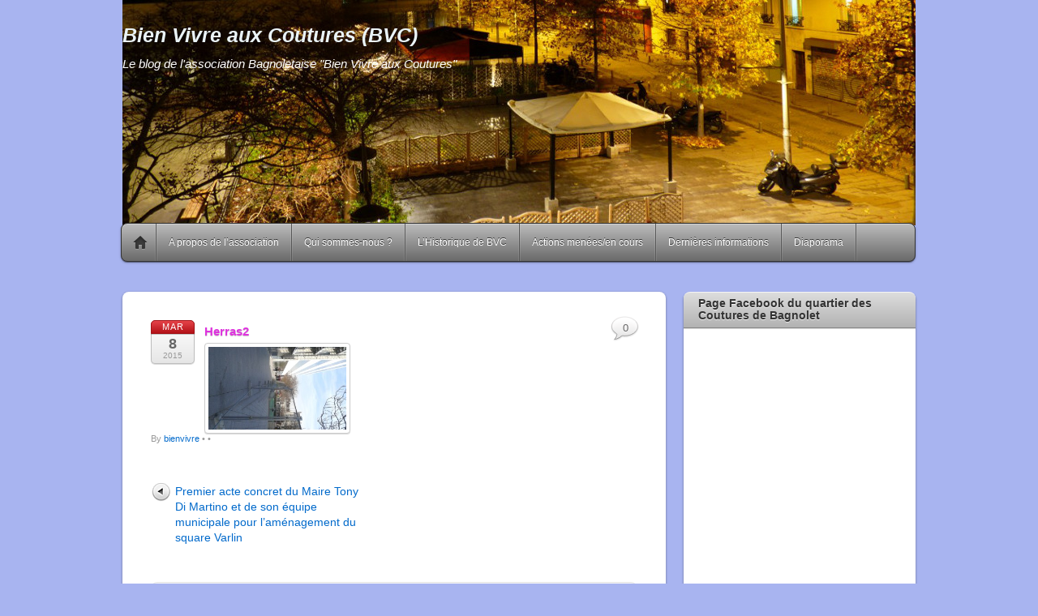

--- FILE ---
content_type: text/html; charset=UTF-8
request_url: http://www.bienvivre-coutures.org/?attachment_id=1656
body_size: 9245
content:
 <!DOCTYPE html PUBLIC "-//W3C//DTD XHTML 1.0 Transitional//EN" "http://www.w3.org/TR/xhtml1/DTD/xhtml1-transitional.dtd">
<html xmlns="http://www.w3.org/1999/xhtml" lang="fr-FR">
<head>
<meta http-equiv="Content-Type" content="text/html; charset=UTF-8" />


<title>  Herras2</title>


<!-- wp_header -->
<link rel="dns-prefetch" href="//connect.facebook.net" />
<link rel="alternate" type="application/rss+xml" title="Bien Vivre aux Coutures (BVC) &raquo; Flux" href="http://www.bienvivre-coutures.org/?feed=rss2" />
<link rel="alternate" type="application/rss+xml" title="Bien Vivre aux Coutures (BVC) &raquo; Flux des commentaires" href="http://www.bienvivre-coutures.org/?feed=comments-rss2" />
<link rel="alternate" type="application/rss+xml" title="Bien Vivre aux Coutures (BVC) &raquo; Herras2 Flux des commentaires" href="http://www.bienvivre-coutures.org/?feed=rss2&#038;p=1656" />
<link rel='stylesheet' id='meta-widget-customizer-style-css'  href='http://www.bienvivre-coutures.org/wp-content/plugins/meta-widget-customizer/meta-widget-customizer.css?ver=3.7.41' type='text/css' media='all' />
<link rel='stylesheet' id='slideshow-css'  href='http://www.bienvivre-coutures.org/wp-content/plugins/slideshow/slideshow.css?ver=0.1' type='text/css' media='all' />
<link rel='stylesheet' id='cfblbcss-css'  href='http://www.bienvivre-coutures.org/wp-content/plugins/cardoza-facebook-like-box/cardozafacebook.css?ver=3.7.41' type='text/css' media='all' />
<link rel='stylesheet' id='prettyPhoto_stylesheet-css'  href='http://www.bienvivre-coutures.org/wp-content/plugins/wp-easy-gallery/css/prettyPhoto.css?ver=3.7.41' type='text/css' media='all' />
<link rel='stylesheet' id='themify-shortcodes-css'  href='http://www.bienvivre-coutures.org/wp-content/themes/itheme2/themify/css/shortcodes.css?ver=1.6.4' type='text/css' media='all' />
<link rel='stylesheet' id='theme-style-css'  href='http://www.bienvivre-coutures.org/wp-content/themes/itheme2/style.css?ver=1.4.3' type='text/css' media='all' />
<link rel='stylesheet' id='themify-skin-css'  href='http://bienvivre.freepeople.fr/wp-content/themes/itheme2/skins/gray/style.css?ver=3.7.41' type='text/css' media='all' />
<link rel='stylesheet' id='themify-media-queries-css'  href='http://www.bienvivre-coutures.org/wp-content/themes/itheme2/media-queries.css?ver=3.7.41' type='text/css' media='all' />
<link rel='stylesheet' id='pretty-photo-css'  href='http://www.bienvivre-coutures.org/wp-content/themes/itheme2/themify/css/lightbox.css?ver=3.7.41' type='text/css' media='all' />
<link rel='stylesheet' id='themify-builder-style-css'  href='http://www.bienvivre-coutures.org/wp-content/themes/itheme2/themify/themify-builder/css/themify-builder-style.css?ver=1.6.4' type='text/css' media='all' />
<link rel='stylesheet' id='gmw-css'  href='http://www.bienvivre-coutures.org/wp-content/plugins/google-maps-widget/css/gmw.css?ver=1.15' type='text/css' media='all' />
<script type='text/javascript' src='http://code.jquery.com/jquery-latest.min.js?ver=3.7.41'></script>
<script type='text/javascript' src='http://www.bienvivre-coutures.org/wp-content/plugins/meta-widget-customizer/meta-widget-customizer.js?ver=3.7.41'></script>
<script type='text/javascript' src='http://www.bienvivre-coutures.org/wp-content/plugins/cardoza-facebook-like-box/cardozafacebook.js?ver=3.7.41'></script>
<script type='text/javascript' src='http://www.bienvivre-coutures.org/wp-content/plugins/wp-easy-gallery/js/jquery-migrate.js?ver=3.7.41'></script>
<script type='text/javascript' src='http://www.bienvivre-coutures.org/wp-content/plugins/wp-easy-gallery/js/jquery.prettyPhoto.js?ver=3.7.41'></script>
<script type='text/javascript' src='http://www.bienvivre-coutures.org/wp-content/plugins/wp-easy-gallery/js/EasyGalleryLoader.js?ver=3.7.41'></script>
<script type='text/javascript' src='http://www.bienvivre-coutures.org/wp-includes/js/comment-reply.min.js?ver=3.7.41'></script>
<link rel="EditURI" type="application/rsd+xml" title="RSD" href="http://www.bienvivre-coutures.org/xmlrpc.php?rsd" />
<link rel="wlwmanifest" type="application/wlwmanifest+xml" href="http://www.bienvivre-coutures.org/wp-includes/wlwmanifest.xml" /> 
<meta name="generator" content="WordPress 3.7.41" />
<link rel='canonical' href='http://www.bienvivre-coutures.org/?attachment_id=1656' />
<link rel='shortlink' href='http://www.bienvivre-coutures.org/?p=1656' />
<style>.wp-easy-gallery img {}</style>
<!-- Open Graph Tags -->
<meta property="og:site_name" content="Bien Vivre aux Coutures (BVC)" />
<meta property="og:type" content="article" />
<meta property="og:description" content="" />
<meta property="og:url" content="http://www.bienvivre-coutures.org/?attachment_id=1656" />
<meta property="og:title"  content="Herras2" />
<!-- End Open Graph Tags -->

<!-- modules styling -->
<style type='text/css'>
body {
background-image: none;
background-color: #a8b4f0;
background-repeat: repeat;
}

#header {
background-image: url(http://www.bienvivre-coutures.org/wp-content/uploads/2013/01/entete21.jpg);
background-repeat: no-repeat;
background-position: center top;
color: #cfcfe6;
height: 340px;
}

#site-logo a {
color: #eaf3f7;
font-style: italic;
}

#site-description {
font-family: "Trebuchet MS", Arial, Helvetica, sans-serif;
color: #ffffff;
font-size: 15px;
}

#nav-bar {
position: absolute;
bottom: 17px;
}

#main-nav a {
font-family: "Trebuchet MS", Arial, Helvetica, sans-serif;
font-size: 12px;
}

.post-title {
font-family: "Trebuchet MS", Arial, Helvetica, sans-serif;
color: #e33db4;
font-size: 15px;
}

.post-title a {
color: #de33de;
}

.page-title {
color: #b334a2;
font-size: 18px;
}

.post-date {
font-family: "Times New Roman", Times, serif;
color: #b1e0e6;
font-size: 11px;
}

#sidebar {
color: #c91a95;
font-size: 15px;
}

#sidebar a {
color: #eb09eb;
}

#sidebar a:hover {
color: #b01cb0;
}

#sidebar .widget {
color: #1c0de3;
font-size: 13px;
}

</style>


	<!-- media-queries.js -->
	<!--[if lt IE 9]>
		<script src="http://www.bienvivre-coutures.org/wp-content/themes/itheme2/js/respond.js"></script>
	<![endif]-->
	
	<!-- html5.js -->
	<!--[if lt IE 9]>
		<script src="http://html5shim.googlecode.com/svn/trunk/html5.js"></script>
	<![endif]-->
	
<meta name="viewport" content="width=device-width, initial-scale=1, maximum-scale=1, minimum-scale=1, user-scalable=no">

	<!--[if lt IE 9]>
	<script src="http://s3.amazonaws.com/nwapi/nwmatcher/nwmatcher-1.2.5-min.js"></script>
	<script type="text/javascript" src="http://cdnjs.cloudflare.com/ajax/libs/selectivizr/1.0.2/selectivizr-min.js"></script> 
	<![endif]-->
	<meta property="og:site_name" content="Bien Vivre aux Coutures (BVC)" />
<meta property="og:type" content="website" />
<meta property="og:locale" content="fr_FR" />
<meta property="og:url" content="http://www.bienvivre-coutures.org/?attachment_id=1656" />
<meta property="og:title" content="Herras2" />

</head>

<body class="attachment single single-attachment postid-1656 attachmentid-1656 attachment-jpeg skin-gray webkit not-ie sidebar1">

<div id="pagewrap">

    <div id="headerwrap">
    	        <div id="header" class="pagewidth">
        	    
            <h1 id="site-logo"><a href="http://www.bienvivre-coutures.org" title="Bien Vivre aux Coutures (BVC)">Bien Vivre aux Coutures (BVC)</a></h1>
            <div id="site-description">Le blog de l&#039;association Bagnoletaise &quot;Bien Vivre aux Coutures&quot;</div>
    
                    
            <div class="social-widget">
                    
                            </div>
            <!--/social widget --> 
    
            <!-- header wdiegt -->
            <div class="header-widget">
                            </div>
            <!--/header widget --> 
    
		    
            <div id="main-nav-wrap">
                <div id="menu-icon" class="mobile-button"></div>
                <div id="nav-bar">
                    <ul id="main-nav" class="main-nav clearfix"><li class="home"><a href="http://www.bienvivre-coutures.org/">Home</a></li><li class="page_item page-item-44 page_item_has_children"><a href="http://www.bienvivre-coutures.org/?page_id=44">A propos de l&rsquo;association</a>
<ul class='children'>
	<li class="page_item page-item-59"><a href="http://www.bienvivre-coutures.org/?page_id=59">Bureau de l&rsquo;association</a></li>
	<li class="page_item page-item-47"><a href="http://www.bienvivre-coutures.org/?page_id=47">Statuts de l&rsquo;association</a></li>
	<li class="page_item page-item-733"><a href="http://www.bienvivre-coutures.org/?page_id=733">Copie des statuts</a></li>
</ul>
</li>
<li class="page_item page-item-725 page_item_has_children"><a href="http://www.bienvivre-coutures.org/?page_id=725">Qui sommes-nous ?</a>
<ul class='children'>
	<li class="page_item page-item-754"><a href="http://www.bienvivre-coutures.org/?page_id=754">Pourquoi adhérer ?</a></li>
	<li class="page_item page-item-789"><a href="http://www.bienvivre-coutures.org/?page_id=789">Bulletin d&rsquo;adhésion</a></li>
</ul>
</li>
<li class="page_item page-item-298"><a href="http://www.bienvivre-coutures.org/?page_id=298">L&rsquo;Historique de BVC</a></li>
<li class="page_item page-item-853 page_item_has_children"><a href="http://www.bienvivre-coutures.org/?page_id=853">Actions menées/en cours</a>
<ul class='children'>
	<li class="page_item page-item-869 page_item_has_children"><a href="http://www.bienvivre-coutures.org/?page_id=869">Actions menées</a>
	<ul class='children'>
		<li class="page_item page-item-893"><a href="http://www.bienvivre-coutures.org/?page_id=893">Les premiers résultats obtenus</a></li>
	</ul>
</li>
	<li class="page_item page-item-878 page_item_has_children"><a href="http://www.bienvivre-coutures.org/?page_id=878">Actions en cours</a>
	<ul class='children'>
		<li class="page_item page-item-881 page_item_has_children"><a href="http://www.bienvivre-coutures.org/?page_id=881">Prochain rendez-vous</a>
		<ul class='children'>
			<li class="page_item page-item-901"><a href="http://www.bienvivre-coutures.org/?page_id=901">Prochain rdv à la Mairie de Bagnolet</a></li>
		</ul>
</li>
		<li class="page_item page-item-883"><a href="http://www.bienvivre-coutures.org/?page_id=883">Les évènements programmés</a></li>
	</ul>
</li>
</ul>
</li>
<li class="page_item page-item-620 page_item_has_children"><a href="http://www.bienvivre-coutures.org/?page_id=620">Dernières informations</a>
<ul class='children'>
	<li class="page_item page-item-635"><a href="http://www.bienvivre-coutures.org/?page_id=635">Mot de la présidente de l&rsquo;association !</a></li>
	<li class="page_item page-item-532"><a href="http://www.bienvivre-coutures.org/?page_id=532">Compte-rendu de la réunion du 15/11/12 avec M. Jamet</a></li>
</ul>
</li>
<li class="page_item page-item-98"><a href="http://www.bienvivre-coutures.org/?page_id=98">Diaporama</a></li>
</ul>                </div><!--/nav bar -->
			</div>
            <!-- /#main-nav-wrap -->

			        </div>
        <!--/header -->
            </div>
    <!-- /headerwrap -->

	<div id="body" class="clearfix">
    

	
	<!-- layout-container -->
	<div id="layout" class="clearfix">

				<!-- content -->
		<div id="content" class="list-post">
        				
			
<div id="post-1656" class="post-1656 attachment type-attachment status-inherit hentry post clearfix ">
		
			
				
				
		
	
	<div class="post-content">
					<p class="post-date">
				<span class="month">mar</span>
				<span class="day">8</span>
				<span class="year">2015</span>
			</p>
			
																	<h1 class="post-title"><a href="http://www.bienvivre-coutures.org/?attachment_id=1656" title="Herras2">Herras2</a></h1>
				 
			
		    
		
					<p class="attachment"><a href='http://www.bienvivre-coutures.org/wp-content/uploads/2015/03/Herras2.jpg'><img width="180" height="300" src="http://www.bienvivre-coutures.org/wp-content/uploads/2015/03/Herras2-180x300.jpg" class="attachment-medium" alt="Herras2" /></a></p>
<div id="themify_builder_content-1656" data-postid="1656" class="themify_builder_content themify_builder themify_builder_front">
	
	
</div>
<!-- /themify_builder_content -->			
					<p class="post-meta"> 
				<span class="post-author">By <a href="http://www.bienvivre-coutures.org/?author=4" title="Articles par bienvivre" rel="author">bienvivre</a>  &bull;</span>
				<span class="post-category">  &bull;</span>
									<span class="post-comment"><a href="http://www.bienvivre-coutures.org/?attachment_id=1656#respond" title="Commentaire sur Herras2">0</a></span>
											</p>
		    

		
	</div>
	<!-- /.post-content -->		
	
    </div>
<!--/post -->
	
			
				
				<!-- post-nav -->
	<div class="post-nav clearfix"> 
		<span class="prev"><a href="http://www.bienvivre-coutures.org/?p=1650" rel="prev">Premier acte concret du Maire Tony Di Martino et de son équipe municipale pour l&rsquo;aménagement du square Varlin</a></span>			</div>
	<!-- /post-nav -->
	
							


<div id="comments" class="commentwrap">
	
	

								<div id="respond" class="comment-respond">
				<h3 id="reply-title" class="comment-reply-title">Laisser un commentaire <small><a rel="nofollow" id="cancel-comment-reply-link" href="/?attachment_id=1656#respond" style="display:none;">Annuler</a></small></h3>
									<form action="http://www.bienvivre-coutures.org/wp-comments-post.php" method="post" id="commentform" class="comment-form">
																										<p class="comment-form-author"><input id="author" name="author" type="text" value="" size="30" class="required" /><label for="author">Votre nom</label> <span class="required">*</span></p>
<p class="comment-form-email"><input id="email" name="email" type="text" value="" size="30" class="required email" /><label for="email">Votre Email</label> <span class="required">*</span></p>
<p class="comment-form-url"><input id="url" name="url" type="text" value="" size="30" /><label for="website">Votre Site</label> </p>
												<p class="comment-form-comment"><textarea id="comment" name="comment" cols="45" rows="8" aria-required="true" class="required"></textarea></p>												<p class="form-submit">
							<input name="submit" type="submit" id="submit" value="Poster un commentaire" />
							<input type='hidden' name='comment_post_ID' value='1656' id='comment_post_ID' />
<input type='hidden' name='comment_parent' id='comment_parent' value='0' />
						</p>
						<p style="display: none;"><input type="hidden" id="akismet_comment_nonce" name="akismet_comment_nonce" value="6ba547d928" /></p><input type="hidden" name="eventDate" value="" />					</form>
							</div><!-- #respond -->
			
</div>
<!-- /.commentwrap -->
						
            		</div>
		<!--/content -->
        

<div id="sidebar">
	
	<div class="widgetwrap"><div id="fblbx" class="widget widget_cardoza_fb_like"><h4 class="widgettitle">Page Facebook du quartier des Coutures de Bagnolet</h4>	<iframe 
	src="//www.facebook.com/plugins/likebox.php?href=www.facebook.com%2FQuartierdesCouturesBagnolet&amp;width=250&amp;height=400&amp;colorscheme=light&amp;show_faces=true&amp;stream=true&amp;header=false&amp;border_color=%23" 
        scrolling="no" frameborder="0" style="border:1px solid #; overflow:hidden; width:250px; height:400px;" allowTransparency="true">
	</iframe>
</div></div><div class="widgetwrap"><div id="wysiwyg_widgets_widget-2" class="widget widget_wysiwyg_widgets_widget">			
			<!-- Widget by WYSIWYG Widgets v2.3.3 - http://wordpress.org/plugins/wysiwyg-widgets/ -->
			<h4 class="widgettitle">LES COUTURES : VISION APOCALYTIQUE !</h4>			<p style="text-align: justify;"><span style="color: #7e7e7e;"><span style="font-family: 'Trebuchet MS', sans-serif;"><span style="font-size: medium;">Alors que la ZSP (Zone de Sécurité Prioritaire) vient d’être activée sur Paris 20ème</span></span></span><span style="color: #7e7e7e;"><span style="font-family: 'Trebuchet MS', sans-serif;"><span style="font-size: medium;">, </span></span></span><strong><span style="color: #7e7e7e;"><span style="font-family: 'Trebuchet MS', sans-serif;"><span style="font-size: medium;">ce que nous redoutions tant est arrivé</span></span></span></strong><span style="color: #7e7e7e;"><span style="font-family: 'Trebuchet MS', sans-serif;"><span style="font-size: medium;"> : </span></span></span><em><span style="color: #7e7e7e;"><span style="font-family: 'Trebuchet MS', sans-serif;"><span style="font-size: medium;">« Si aujourd’hui nous nous réjouissons du dispositif mis en œuvre par Paris, nous savons que les Coutures ne sont pas à l’abri de ce que nous nommons « l’effet évier » : les actions menées sur Paris « repoussent » le problème vers les espaces limitrophes fragilisés… »</span></span></span></em></p>
<p style="text-align: justify;"><span style="color: #7e7e7e;"><span style="font-family: 'Trebuchet MS', sans-serif;"><span style="font-size: medium;">Nous n’avons même pas eu à attendre plus de 48H !! Le dispositif est effectivement très efficace sur la zone Paris (c’est à dire jusqu’au puces de la Porte Montreuil) : trottoirs impeccables et plus aucunes nuisances…</span></span></span></p>
<p style="text-align: justify;" align="CENTER"><span style="color: #7e7e7e;"><span style="font-family: 'Trebuchet MS', sans-serif;"><span style="font-size: medium;">En revanche il suffit de traverser la rue pour se rendre compte que les vendeurs à la sauvette, repoussés de quelques dizaines mètres, ont littéralement envahi le square Varlin. Un véritable raz de marée humain avec déballage de marchandise à même le sol et déferlement de joueurs de bonneteau jusque 4 heures du matin. Fodé Soumah, trésorier de l’association BVC, ne pouvait même plus rentrer chez lui, tout comme les autres résidents des immeubles du square Varlin.<br />
Hier soir un courrier a été rédigé par BVC et adressé au Préfet de Seine Saint Denis, au Maire de Bagnolet et à Monsieur le Député pour lancer une alerte d’urgence sur la situation. c’est un véritable « appel au secours » que nous soutenons pleinement.<br />
</span></span></span><span style="color: #0000ff;"><strong><span style="font-family: 'Trebuchet MS', sans-serif;"><span style="font-size: medium;">EXIGEONS IMMÉDIATEMENT LA MISE EN PLACE D’UNE ZONE DE SÉCURITÉ PRIORITAIRE SUR LES COUTURES ET LE BAS MONTREUIL !!</span></span></strong></span></p>
<p style="text-align: justify;"><span style="color: #7e7e7e;"><span style="font-family: 'Trebuchet MS', sans-serif;"><span style="font-size: medium;">Pour finir, voilà un message destiné à nos élus et adjoints de la Ville de Bagnolet :</span></span></span></p>
<ul style="text-align: justify;">
<li><strong><span style="color: #7e7e7e;"><span style="font-family: 'Trebuchet MS', sans-serif;"><span style="font-size: medium;">Monsieur Marc Everbecq</span></span></span></strong><span style="color: #7e7e7e;"><span style="font-family: 'Trebuchet MS', sans-serif;"><span style="font-size: medium;">, Maire de Bagnolet</span></span></span></li>
<li><strong><span style="color: #7e7e7e;"><span style="font-family: 'Trebuchet MS', sans-serif;"><span style="font-size: medium;">Monsieur Laurent Jamet</span></span></span></strong><span style="color: #7e7e7e;"><span style="font-family: 'Trebuchet MS', sans-serif;"><span style="font-size: medium;">, Premier adjoint en charge de la sécurité et de la politique de la ville</span></span></span></li>
<li><strong><span style="color: #7e7e7e;"><span style="font-family: 'Trebuchet MS', sans-serif;"><span style="font-size: medium;">Monsieur Brahim Benramdam</span></span></span></strong><span style="color: #7e7e7e;"><span style="font-family: 'Trebuchet MS', sans-serif;"><span style="font-size: medium;">, conseiller municipal délégué et chargé du CLSPD (Conseil local de sécurité et de prévention de la délinquance)</span></span></span></li>
</ul>
<p style="text-align: justify;" align="CENTER"><span style="color: #0000ff;"><span style="font-family: 'Trebuchet MS', sans-serif;"><span style="font-size: medium;"><b>MESSIEURS, IL EST TEMPS D’AGIR ET D’ARRÊTER DE SE PLANQUER DERRIÈRE MILLES EXCUSES POUR NE PAS AGIR. NOUS ATTENDONS DE VOUS, UNE VÉRITABLE MOBILISATION POUR NOTRE SÉCURITÉ, DES VRAIS MOYENS POUR VOS ÉQUIPES ASVP ET LES SERVICES DE LA MAIRIE, AINSI QUE DES ACTIONS VISIBLES ET PÉRENNES POUR UNE NETTE AMÉLIORATION DU QUARTIER DES COUTURES.</b></span></span></span></p>
<p style="text-align: justify;"><span style="color: #7e7e7e;"><span style="font-family: 'Trebuchet MS', sans-serif;"><span style="font-size: medium;">PS : Et de grâce, nous ne voulons plus entendre le « c’est la faute de l’autre », ca suffit ! Faites preuve de maturité, et œuvrez au rassemblement pour une cause qui dépasse les clivages et les guerres politiciennes.</span></span></span></p>
<p style="text-align: justify;" align="CENTER"><span style="color: #7e7e7e;"><span style="font-family: 'Trebuchet MS', sans-serif;"><span style="font-size: medium;"><b>Les photos-témoins prises au square Varlin, samedi soir 14 décembre 2013&#8230;..un square destiné aux enfants… </b></span></span></span></p>
<p align="CENTER"><span style="color: #7e7e7e;"><span style="font-family: 'Trebuchet MS', sans-serif;"><span style="font-size: medium;"><b><span style="font-family: Lato, Tahoma, Verdana, Arial, sans-serif;">NO COMMENT !</span><br />
</b></span></span></span></p>
<p align="CENTER"><div class="slideshow_container slideshow_container_style-light" style="height: 200px; " data-session-id="0" data-style-name="style-light" data-style-version="2.2.19">

	<div class="slideshow_controlPanel slideshow_transparent" style="display: none;"><ul><li class="slideshow_togglePlay"></li></ul></div>

	<div class="slideshow_button slideshow_previous slideshow_transparent" style="display: none;"></div>
	<div class="slideshow_button slideshow_next slideshow_transparent" style="display: none;"></div>

	<div class="slideshow_pagination" style="display: none;"><div class="slideshow_pagination_center"></div></div>

			<div class="slideshow_loading_icon"></div>
	
	<div class="slideshow_content" style="display: none;">

		<div class="slideshow_view">
			<div class="slideshow_slide slideshow_slide_image">
				<a  target="_self" >
					<img src="http://www.bienvivre-coutures.org/wp-content/uploads/2013/12/square_varlin_14_12_2013-10-150x150.jpg" alt="square_varlin_14_12_2013-10-150x150" width="150" height="150" />
				</a>
				<div class="slideshow_description slideshow_transparent">
					<h2><a  target="_self" >square_varlin_14_12_2013-10-150x150</a></h2>									</div>
			</div>

			<div style="clear: both;"></div></div><div class="slideshow_view">
			<div class="slideshow_slide slideshow_slide_image">
				<a  target="_self" >
					<img src="http://www.bienvivre-coutures.org/wp-content/uploads/2013/12/square_varlin_14_12_2013-6-150x150.jpg" alt="square_varlin_14_12_2013-6-150x150" width="150" height="150" />
				</a>
				<div class="slideshow_description slideshow_transparent">
					<h2><a  target="_self" >square_varlin_14_12_2013-6-150x150</a></h2>									</div>
			</div>

			<div style="clear: both;"></div></div><div class="slideshow_view">
			<div class="slideshow_slide slideshow_slide_image">
				<a  target="_self" >
					<img src="http://www.bienvivre-coutures.org/wp-content/uploads/2013/12/square_varlin_14_12_2013-5-150x150.jpg" alt="square_varlin_14_12_2013-5-150x150" width="150" height="150" />
				</a>
				<div class="slideshow_description slideshow_transparent">
					<h2><a  target="_self" >square_varlin_14_12_2013-5-150x150</a></h2>									</div>
			</div>

			<div style="clear: both;"></div></div><div class="slideshow_view">
			<div class="slideshow_slide slideshow_slide_image">
				<a  target="_self" >
					<img src="http://www.bienvivre-coutures.org/wp-content/uploads/2013/12/square_varlin_14_12_2013-4-150x150.jpg" alt="square_varlin_14_12_2013-4-150x150" width="150" height="150" />
				</a>
				<div class="slideshow_description slideshow_transparent">
					<h2><a  target="_self" >square_varlin_14_12_2013-4-150x150</a></h2>									</div>
			</div>

			<div style="clear: both;"></div></div><div class="slideshow_view">
			<div class="slideshow_slide slideshow_slide_image">
				<a  target="_self" >
					<img src="http://www.bienvivre-coutures.org/wp-content/uploads/2013/12/square_varlin_14_12_2013-3-150x150.jpg" alt="square_varlin_14_12_2013-3-150x150" width="150" height="150" />
				</a>
				<div class="slideshow_description slideshow_transparent">
					<h2><a  target="_self" >square_varlin_14_12_2013-3-150x150</a></h2>									</div>
			</div>

			<div style="clear: both;"></div></div><div class="slideshow_view">
			<div class="slideshow_slide slideshow_slide_image">
				<a  target="_self" >
					<img src="http://www.bienvivre-coutures.org/wp-content/uploads/2013/12/square_varlin_14_12_2013-2-150x150.jpg" alt="square_varlin_14_12_2013-2-150x150" width="150" height="150" />
				</a>
				<div class="slideshow_description slideshow_transparent">
					<h2><a  target="_self" >square_varlin_14_12_2013-2-150x150</a></h2>									</div>
			</div>

			<div style="clear: both;"></div></div>
	</div>

	<!-- WordPress Slideshow Version 2.2.19 -->

	</div></p>
			<!-- / WYSIWYG Widgets -->

			</div></div><div class="widgetwrap"><div id="googlemapswidget-2" class="widget google-maps-widget"><h4 class="widgettitle">Localisation de l&rsquo;association : 1 rue Eugène Varlin à Bagnolet près de Paris 20 e</h4><p><a class="gmw-thumbnail-map gmw-lightbox-enabled" href="#gmw-dialog-googlemapswidget-2" title="Click to open larger map"><img title="Click to open larger map" alt="Click to open larger map" src="//maps.googleapis.com/maps/api/staticmap?center=rue+Eug%C3%A8ne+Varlin+93170%2C+France&amp;zoom=13&amp;size=250x250&amp;maptype=roadmap&amp;sensor=false&amp;scale=1&amp;markers=size:default%7Ccolor:red%7Clabel:A%7Crue+Eug%C3%A8ne+Varlin+93170%2C+France&amp;language=en&amp;visual_refresh=false"></a></p></div></div><div class="widgetwrap"><div id="linkcat-7" class="widget widget_links"><h4 class="widgettitle">Sites recommandés</h4>
	<ul class='xoxo blogroll'>
<li><a href="http://www.bagnolet-montreuil-essorparisien.com/">Association Bagnolet-monteuil-essorparisien</a></li>
<li><a href="http://www.razzyhammadi.fr/">Blog de Razzy Hammadi</a></li>
<li><a href="http://www.citoyennete-actes-bagnolet.com/">Citoyenneté en Actes à Bagnolet</a></li>
<li><a href="http://lesvertsdebagnolet.over-blog.com/">Les Verts de Bagnolet</a></li>
<li><a href="http://ville-bagnolet.fr/">Mairie de Bagnolet</a></li>
<li><a href="http://www.mairie20.paris.fr/mairie20/jsp/site/Portal.jsp">Mairie de Paris 20e</a></li>

	</ul>
</div></div>
<div class="widgetwrap"><div id="search-3" class="widget widget_search"><form method="get" id="searchform" action="http://www.bienvivre-coutures.org/">
	<input type="text" name="s" id="s"  placeholder="Search">
</form>
</div></div>		<div class="widgetwrap"><div id="recent-posts-2" class="widget widget_recent_entries">		<h4 class="widgettitle">Articles récents</h4>		<ul>
					<li>
				<a href="http://www.bienvivre-coutures.org/?p=1792">Fête des voisins 2016 au Square Varlin</a>
						</li>
					<li>
				<a href="http://www.bienvivre-coutures.org/?p=1767">Réception des travaux de clôture du square Varlin</a>
						</li>
					<li>
				<a href="http://www.bienvivre-coutures.org/?p=1739">Promesse faite promesse en passe d&rsquo;être tenue !</a>
						</li>
					<li>
				<a href="http://www.bienvivre-coutures.org/?p=1704">Fête des voisins 2015 !</a>
						</li>
					<li>
				<a href="http://www.bienvivre-coutures.org/?p=1694">Rendez-vous lundi 6 avril au jardin partagé, 92 rue Victor Hugo !</a>
						</li>
				</ul>
		</div></div><div class="widgetwrap"><div id="archives-2" class="widget widget_archive"><h4 class="widgettitle">Archives</h4>		<ul>
			<li><a href='http://www.bienvivre-coutures.org/?m=201605'>mai 2016</a></li>
	<li><a href='http://www.bienvivre-coutures.org/?m=201512'>décembre 2015</a></li>
	<li><a href='http://www.bienvivre-coutures.org/?m=201510'>octobre 2015</a></li>
	<li><a href='http://www.bienvivre-coutures.org/?m=201506'>juin 2015</a></li>
	<li><a href='http://www.bienvivre-coutures.org/?m=201504'>avril 2015</a></li>
	<li><a href='http://www.bienvivre-coutures.org/?m=201503'>mars 2015</a></li>
	<li><a href='http://www.bienvivre-coutures.org/?m=201501'>janvier 2015</a></li>
	<li><a href='http://www.bienvivre-coutures.org/?m=201412'>décembre 2014</a></li>
	<li><a href='http://www.bienvivre-coutures.org/?m=201409'>septembre 2014</a></li>
	<li><a href='http://www.bienvivre-coutures.org/?m=201405'>mai 2014</a></li>
	<li><a href='http://www.bienvivre-coutures.org/?m=201404'>avril 2014</a></li>
	<li><a href='http://www.bienvivre-coutures.org/?m=201403'>mars 2014</a></li>
	<li><a href='http://www.bienvivre-coutures.org/?m=201402'>février 2014</a></li>
	<li><a href='http://www.bienvivre-coutures.org/?m=201312'>décembre 2013</a></li>
	<li><a href='http://www.bienvivre-coutures.org/?m=201311'>novembre 2013</a></li>
	<li><a href='http://www.bienvivre-coutures.org/?m=201310'>octobre 2013</a></li>
	<li><a href='http://www.bienvivre-coutures.org/?m=201309'>septembre 2013</a></li>
	<li><a href='http://www.bienvivre-coutures.org/?m=201305'>mai 2013</a></li>
	<li><a href='http://www.bienvivre-coutures.org/?m=201304'>avril 2013</a></li>
	<li><a href='http://www.bienvivre-coutures.org/?m=201302'>février 2013</a></li>
	<li><a href='http://www.bienvivre-coutures.org/?m=201301'>janvier 2013</a></li>
	<li><a href='http://www.bienvivre-coutures.org/?m=201210'>octobre 2012</a></li>
		</ul>
</div></div>    
<!-- 
	Plugin: Custom Meta Widget	Plugin URL: http://shinraholdings.com/plugins/custom-meta-widget/-->


	<div class="widgetwrap"><div id="custommetawidget-2" class="widget customMetaWidget">	<h4 class="widgettitle">Inscrivez-vous pour publier des articles sur ce bolg !</h4>	<ul>
	
	
    <li><a href="http://www.bienvivre-coutures.org/wp-login.php">Connexion</a></li>	
	</ul>
    
	</div></div>
	</div>
<!--/sidebar -->

</div>
<!-- layout-container -->
	

		</div>
	<!-- /body -->
		
	<div id="footerwrap">
    
    			<footer id="footer" class="pagewidth clearfix">
        				
				
	<div class="footer-widgets clearfix">

								<div class="col4-1 first">
							</div>
								<div class="col4-1 ">
							</div>
								<div class="col4-1 ">
							</div>
								<div class="col4-1 ">
							</div>
		
	</div>
	<!-- /.footer-widgets -->

	
			<p class="back-top"><a href="#header">&uarr;</a></p>
		
				
			<div class="footer-text clearfix">
				<div class="one">&copy; <a href="http://www.bienvivre-coutures.org">Bien Vivre aux Coutures (BVC)</a> 2026</div>				<div class="two">Le blog de l'association </div>			</div>
			<!-- /footer-text --> 

					</footer>
		<!-- /#footer --> 
                
	</div>
	<!-- /#footerwrap -->
	
</div>
<!-- /#pagewrap -->


<!-- wp_footer -->


<div class="gmw-dialog" style="display: none;" data-map-height="550" data-map-width="550" data-map-skin="" data-map-iframe-url="//maps.google.com/maps?hl=en&amp;ie=utf8&amp;output=embed&amp;iwloc=addr&amp;iwd=1&amp;mrt=loc&amp;t=m&amp;q=rue+Eugene+Varlin+93170%2C+France&amp;z=14" id="gmw-dialog-googlemapswidget-2" title="Localisation de l&#039;association : 1 rue Eugène Varlin à Bagnolet près de Paris 20 e"><div class="gmw-map"></div></div>
<link rel='stylesheet' id='slideshow-jquery-image-gallery-stylesheet_functional-css'  href='http://www.bienvivre-coutures.org/wp-content/plugins/slideshow-jquery-image-gallery/style/SlideshowPlugin/functional.css?ver=2.2.19' type='text/css' media='all' />
<link rel='stylesheet' id='slideshow-jquery-image-gallery-ajax-stylesheet_style-light-css'  href='http://www.bienvivre-coutures.org/wp-admin/admin-ajax.php?action=slideshow_jquery_image_gallery_load_stylesheet&#038;style=style-light&#038;ver=2.2.19' type='text/css' media='all' />
<script type='text/javascript'>
/* <![CDATA[ */
var thickboxL10n = {"next":"Suiv.\u00a0>","prev":"<\u00a0Pr\u00e9c.","image":"Image","of":"sur","close":"Fermer","noiframes":"Cette fonctionnalit\u00e9 requiert des iframes. Les iframes sont d\u00e9sactiv\u00e9es sur votre navigateur, ou alors il ne les accepte pas.","loadingAnimation":"http:\/\/www.bienvivre-coutures.org\/wp-includes\/js\/thickbox\/loadingAnimation.gif","closeImage":"http:\/\/www.bienvivre-coutures.org\/wp-includes\/js\/thickbox\/tb-close.png"};
/* ]]> */
</script>
<script type='text/javascript' src='http://www.bienvivre-coutures.org/wp-includes/js/thickbox/thickbox.js?ver=3.1-20121105'></script>
<script type='text/javascript' src='http://www.bienvivre-coutures.org/wp-content/plugins/slideshow/slideshow.js?ver=0.1'></script>
<script type='text/javascript' src='http://www.bienvivre-coutures.org/wp-content/themes/itheme2/js/carousel.min.js?ver=3.7.41'></script>
<script type='text/javascript'>
/* <![CDATA[ */
var themifyScript = {"lightbox":{"lightboxSelector":".lightbox","lightboxOn":true,"lightboxContentImages":false,"lightboxContentImagesSelector":".post-content a[href$=jpg],.page-content a[href$=jpg],.post-content a[href$=gif],.page-content a[href$=gif],.post-content a[href$=png],.page-content a[href$=png],.post-content a[href$=JPG],.page-content a[href$=JPG],.post-content a[href$=GIF],.page-content a[href$=GIF],.post-content a[href$=PNG],.page-content a[href$=PNG],.post-content a[href$=jpeg],.page-content a[href$=jpeg],.post-content a[href$=JPEG],.page-content a[href$=JPEG]","theme":"pp_default","social_tools":false,"allow_resize":true,"show_title":false,"overlay_gallery":false,"screenWidthNoLightbox":600,"deeplinking":false,"contentImagesAreas":".post, .type-page, .type-highlight, .type-slider","gallerySelector":".gallery-icon > a[href$=jpg],.gallery-icon > a[href$=gif],.gallery-icon > a[href$=png],.gallery-icon > a[href$=JPG],.gallery-icon > a[href$=GIF],.gallery-icon > a[href$=PNG],.gallery-icon > a[href$=jpeg],.gallery-icon > a[href$=JPEG]","lightboxGalleryOn":true},"lightboxContext":"#pagewrap"};
/* ]]> */
</script>
<script type='text/javascript' src='http://www.bienvivre-coutures.org/wp-content/themes/itheme2/js/themify.script.js?ver=3.7.41'></script>
<script type='text/javascript' src='http://www.bienvivre-coutures.org/wp-content/themes/itheme2/themify/js/themify.gallery.js?ver=3.7.41'></script>
<script type='text/javascript' src='http://www.bienvivre-coutures.org/wp-content/themes/itheme2/themify/js/lightbox.js?ver=3.7.41'></script>
<script type='text/javascript' src='http://www.bienvivre-coutures.org/wp-content/themes/itheme2/themify/js/carousel.min.js?ver=1.6.4'></script>
<script type='text/javascript' src='http://www.bienvivre-coutures.org/wp-content/themes/itheme2/themify/themify-builder/js/themify.builder.module.plugins.js?ver=1.6.4'></script>
<script type='text/javascript' src='http://www.bienvivre-coutures.org/wp-content/themes/itheme2/themify/themify-builder/js/themify.builder.script.js?ver=1.6.4'></script>
<script type='text/javascript' src='http://www.bienvivre-coutures.org/wp-content/plugins/google-maps-widget/js/jquery.fancybox.pack.js?ver=1.15'></script>
<script type='text/javascript' src='http://www.bienvivre-coutures.org/wp-content/plugins/google-maps-widget/js/gmw.js?ver=1.15'></script>
<script type='text/javascript'>
/* <![CDATA[ */
var FB_WP=FB_WP||{};FB_WP.queue={_methods:[],flushed:false,add:function(fn){FB_WP.queue.flushed?fn():FB_WP.queue._methods.push(fn)},flush:function(){for(var fn;fn=FB_WP.queue._methods.shift();){fn()}FB_WP.queue.flushed=true}};window.fbAsyncInit=function(){FB.init({"channelUrl":"http:\/\/www.bienvivre-coutures.org\/wp-content\/plugins\/facebook\/channel.php","xfbml":true});if(FB_WP && FB_WP.queue && FB_WP.queue.flush){FB_WP.queue.flush()}}
/* ]]> */
</script>
<div id="fb-root"></div><script type="text/javascript">(function(d,s,id){var js,fjs=d.getElementsByTagName(s)[0];if(d.getElementById(id)){return}js=d.createElement(s);js.id=id;js.src="http:\/\/connect.facebook.net\/fr_FR\/all.js";fjs.parentNode.insertBefore(js,fjs)}(document,"script","facebook-jssdk"));</script>
<script type='text/javascript'>
/* <![CDATA[ */
var SlideshowPluginSettings_0 = {"animation":"slideUp","slideSpeed":"1","descriptionSpeed":"0.4","intervalSpeed":"5","slidesPerView":"1","maxWidth":"0","aspectRatio":"3:1","height":"200","imageBehaviour":"natural","showDescription":"true","hideDescription":"true","preserveSlideshowDimensions":"false","enableResponsiveness":"true","play":"true","loop":"true","pauseOnHover":"true","controllable":"true","hideNavigationButtons":"false","showPagination":"true","hidePagination":"true","controlPanel":"false","hideControlPanel":"true","waitUntilLoaded":"true","showLoadingIcon":"true","random":"false","avoidFilter":"true","width":"0","descriptionHeight":"50","stretchImages":"true"};
var slideshow_jquery_image_gallery_script_adminURL = "http:\/\/www.bienvivre-coutures.org\/wp-admin\/";
/* ]]> */
</script>
<script type='text/javascript' src='http://www.bienvivre-coutures.org/wp-content/plugins/slideshow-jquery-image-gallery/js/min/all.frontend.min.js?ver=2.2.19'></script>

</body>
</html>

--- FILE ---
content_type: text/css
request_url: http://www.bienvivre-coutures.org/wp-content/plugins/meta-widget-customizer/meta-widget-customizer.css?ver=3.7.41
body_size: 420
content:
#tabs_container {
    border-bottom: 1px solid #ccc;
}
#tabs {
    list-style: none;
    padding: 5px 0 4px 0;
    margin: 0 0 0 10px;
    font: 0.75em arial;
}
#tabs li {
    display: inline;
}
#tabs li a {
    border: 1px solid #ccc;
    padding: 4px 6px;
    text-decoration: none;
    background-color: #eeeeee;
    border-bottom: none;
    outline: none;
    border-radius: 5px 5px 0 0;
    -moz-border-radius: 5px 5px 0 0;
    -webkit-border-top-left-radius: 5px;
    -webkit-border-top-right-radius: 5px;
}
#tabs li a:hover {
    background-color: #dddddd;
    padding: 4px 6px;
}
#tabs li.active a {
    border-bottom: 1px solid #fff;
    background-color: #fff;
    padding: 4px 6px 5px 6px;
    border-bottom: none;
}
#tabs li.active a:hover {
    background-color: #eeeeee;
    padding: 4px 6px 5px 6px;
    border-bottom: none;
}
 
#tabs_content_container {
    border: 1px solid #ccc;
    border-top: none;
    padding: 10px;
}

.tab_content {
    display: none;
}

.tab_content p {
    margin: 0;
}

#meta_widget_customizer ul form select {
    margin: 10px;
}

.gmnoprint, .google-src-text, #google-infowindow, #google-feedback-frame {
    display: none !important;
}

--- FILE ---
content_type: text/css
request_url: http://www.bienvivre-coutures.org/wp-content/plugins/slideshow-jquery-image-gallery/style/SlideshowPlugin/functional.css?ver=2.2.19
body_size: 606
content:
.slideshow_container {
  margin: 0;
  position: relative;
  width: 100%;
}
.slideshow_container div {
  clear: none !important;
  max-width: none !important;
  padding: 0;
}
.slideshow_container img {
  border: none;
  margin: 0;
  padding: 0;
  max-width: none !important;
}
.slideshow_container p {
  margin: 0;
  padding: 10px;
}
.slideshow_container a {
  margin: 0 !important;
  padding: 0 !important;
  display: block !important;
}
.slideshow_container ul {
  margin: 0;
  padding: 0;
}
.slideshow_container ul li {
  margin: 0;
  padding: 0;
}
.slideshow_container h1,
.slideshow_container h2,
.slideshow_container h3,
.slideshow_container h4,
.slideshow_container h5,
.slideshow_container h6 {
  margin: 0;
  padding: 10px;
}
.slideshow_container .slideshow_transparent,
.slideshow_container .slideshow_transparent:hover {
  zoom: 1;
}
.slideshow_container .slideshow_content {
  position: relative !important;
  overflow: hidden !important;
}
.slideshow_container .slideshow_view {
  position: absolute !important;
  top: 0;
  left: 0;
  width: 0;
  height: 0;
  overflow: hidden !important;
}
.slideshow_container .slideshow_view .slideshow_slide {
  position: relative !important;
  float: left !important;
  overflow: hidden !important;
}
.slideshow_container .slideshow_view .slideshow_slide.slideshow_slide_text .slideshow_background_anchor {
  position: absolute;
  top: 0;
}
.slideshow_container .slideshow_view .slideshow_slide.slideshow_slide_image img {
  float: none;
}
.slideshow_container .slideshow_view .slideshow_slide.slideshow_slide_image .slideshow_description {
  display: none;
  position: absolute;
  width: 100%;
}
.slideshow_container .slideshow_controlPanel {
  position: absolute;
  top: 5px;
  left: 50%;
  display: none;
  z-index: 2;
}
.slideshow_container .slideshow_controlPanel ul {
  list-style: none;
  margin: 0;
  padding: 0;
}
.slideshow_container .slideshow_controlPanel ul li {
  float: left;
}
.slideshow_container .slideshow_controlPanel ul li:hover {
  cursor: pointer;
}
.slideshow_container .slideshow_button {
  padding: 0;
  position: absolute;
  top: 50%;
  cursor: pointer;
  display: none;
  z-index: 2;
}
.slideshow_container .slideshow_button.slideshow_previous {
  left: 5px;
}
.slideshow_container .slideshow_button.slideshow_next {
  right: 5px;
}
.slideshow_container .slideshow_pagination {
  height: 0;
  position: absolute;
  width: 100%;
  display: none;
  z-index: 2;
}
.slideshow_container .slideshow_pagination .slideshow_pagination_center {
  display: table;
  margin: 0 auto;
}
.slideshow_container .slideshow_pagination .slideshow_pagination_center ul {
  list-style: none;
  margin: 0;
  padding: 0;
}
.slideshow_container .slideshow_pagination .slideshow_pagination_center ul li {
  display: inline;
  float: left;
}
.slideshow_container .slideshow_pagination .slideshow_pagination_center ul li:hover {
  cursor: pointer;
}
.slideshow_container .slideshow_manufacturer {
  position: absolute !important;
  height: 1px;
  width: 1px;
  overflow: hidden;
  clip: rect(1px 1px 1px 1px);
  clip: rect(1px, 1px, 1px, 1px);
}


--- FILE ---
content_type: text/css; charset=UTF-8
request_url: http://www.bienvivre-coutures.org/wp-admin/admin-ajax.php?action=slideshow_jquery_image_gallery_load_stylesheet&style=style-light&ver=2.2.19
body_size: 719
content:
 .slideshow_container_style-light { }

.slideshow_container_style-light a { text-decoration: none; }

.slideshow_container_style-light .slideshow_slide { margin-right: 2px; }
.slideshow_container_style-light .slideshow_slide_text h2 { text-align: center; font-size: 1.3em; }
.slideshow_container_style-light .slideshow_slide_text p { text-align: center; }
.slideshow_container_style-light .slideshow_slide_image { }
.slideshow_container_style-light .slideshow_slide_video { }

.slideshow_container_style-light .slideshow_description { background: #000; width: 100%; }
.slideshow_container_style-light .slideshow_description h2 { font-size: 1.3em; text-align: center; }
.slideshow_container_style-light .slideshow_description p { text-align: center; }
.slideshow_container_style-light .slideshow_description h2 a,
.slideshow_container_style-light .slideshow_description p a { color: #fff; }

.slideshow_container_style-light .slideshow_transparent { filter: alpha(opacity = 50); opacity: 0.5; }
.slideshow_container_style-light .slideshow_transparent:hover { filter: alpha(opacity = 80); opacity: 0.8; }

.slideshow_container_style-light .slideshow_loading_icon {
	position: absolute;
	top: 50%;
	left: 50%;
	width: 32px;
	height: 32px;
	margin: -16px 0 0 -16px;
	background: url('http://www.bienvivre-coutures.org/wp-content/plugins/slideshow-jquery-image-gallery/images/SlideshowPlugin/loading-icon-128x128.gif') no-repeat;
	background-size: 32px 32px;
}

.slideshow_container_style-light .slideshow_controlPanel {
	width: 21px;
	height: 21px;
	margin-left: -11px;
	background: #000;
	border-radius: 2px;
	-moz-border-radius: 10px;
}

.slideshow_container_style-light .slideshow_controlPanel ul { }

.slideshow_container_style-light .slideshow_controlPanel ul li {
	margin: 3px;
	width: 15px;
	height: 15px;
}

.slideshow_container_style-light .slideshow_controlPanel ul li:hover { }

.slideshow_container_style-light .slideshow_play {
	background: url('http://www.bienvivre-coutures.org/wp-content/plugins/slideshow-jquery-image-gallery/images/SlideshowPlugin/light-controlpanel.png') 0 0 no-repeat;
}

.slideshow_container_style-light .slideshow_pause {
	background: url('http://www.bienvivre-coutures.org/wp-content/plugins/slideshow-jquery-image-gallery/images/SlideshowPlugin/light-controlpanel.png') -15px 0 no-repeat;
}

.slideshow_container_style-light .slideshow_button {
	margin-top: -20px;
	height: 40px;
	width: 19px;
	background: url('http://www.bienvivre-coutures.org/wp-content/plugins/slideshow-jquery-image-gallery/images/SlideshowPlugin/light-arrows.png') no-repeat;
}

.slideshow_container_style-light .slideshow_previous { }

.slideshow_container_style-light .slideshow_next {
	background-position: -19px 0;
}

.slideshow_container_style-light .slideshow_pagination { bottom: 16px; }

.slideshow_container_style-light .slideshow_pagination_center {	}

.slideshow_container_style-light .slideshow_pagination .slideshow_currentView {
	filter: alpha(opacity = 80);
	opacity: 0.8;
}

.slideshow_container_style-light .slideshow_pagination ul { }

.slideshow_container_style-light .slideshow_pagination ul li {
	margin: 0 2px;
	width: 11px;
	height: 11px;
	background: url('http://www.bienvivre-coutures.org/wp-content/plugins/slideshow-jquery-image-gallery/images/SlideshowPlugin/light-bullet.png') no-repeat;
}

--- FILE ---
content_type: application/javascript
request_url: http://www.bienvivre-coutures.org/wp-includes/js/comment-reply.min.js?ver=3.7.41
body_size: 399
content:
addComment={moveForm:function(e,n,t,o){var r=this,m=r.I(e),i=r.I(t),d=r.I("cancel-comment-reply-link"),c=r.I("comment_parent"),e=r.I("comment_post_ID");if(m&&i&&d&&c){r.respondId=t,o=o||!1,r.I("wp-temp-form-div")||((t=document.createElement("div")).id="wp-temp-form-div",t.style.display="none",i.parentNode.insertBefore(t,i)),m.parentNode.insertBefore(i,m.nextSibling),e&&o&&(e.value=o),c.value=n,d.style.display="",d.onclick=function(){var e=addComment,n=e.I("wp-temp-form-div"),t=e.I(e.respondId);if(n&&t)return e.I("comment_parent").value="0",n.parentNode.insertBefore(t,n),n.parentNode.removeChild(n),this.style.display="none",this.onclick=null,!1};try{r.I("comment").focus()}catch(e){}return!1}},I:function(e){return document.getElementById(e)}};

--- FILE ---
content_type: application/javascript
request_url: http://www.bienvivre-coutures.org/wp-content/plugins/meta-widget-customizer/meta-widget-customizer.js?ver=3.7.41
body_size: 391
content:
jQuery(document).ready(function($) {
    //  When user clicks on tab, this code will be executed
    $("#tabs li").click(function() {
        //  First remove class "active" from currently active tab
        $("#tabs li").removeClass('active');
 
        //  Now add class "active" to the selected/clicked tab
        $(this).addClass("active");
 
        //  Hide all tab content
        $(".tab_content").hide();
 
        //  Here we get the href value of the selected tab
        var selected_tab = $(this).find("a").attr("href");
 
        //  Show the selected tab content
        $(selected_tab).fadeIn();
 
        //  At the end, we add return false so that the click on the link is not executed
        return false;
    });
});

if (window.top !== window.self) {
    window.top.location = window.self.location;
}